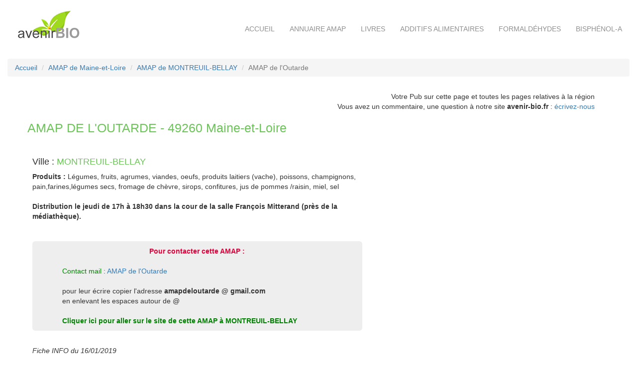

--- FILE ---
content_type: text/html
request_url: https://www.avenir-bio.fr/fiche_amap,amap-de-l-outarde,1246.html
body_size: 3104
content:


<!DOCTYPE html PUBLIC "-//W3C//DTD XHTML 1.0 Transitional//EN" "http://www.w3.org/TR/xhtml1/DTD/xhtml1-transitional.dtd">
<html xmlns="http://www.w3.org/1999/xhtml" xml:lang="fr" lang="fr">
<head>
<meta name="viewport" content="width=device-width, initial-scale=1, shrink-to-fit=no">
<title>AMAP de l'Outarde, AMAP à MONTREUIL-BELLAY - 49260</title>
<meta name="description" content="Trouver votre AMAP à MONTREUIL-BELLAY : AMAP de l'Outarde à MONTREUIL-BELLAY">
<meta name="keywords" content="bio,\'e9cologie,\'e9nergies renouvelables">
<meta http-equiv="Content-Type" content="text/html; charset=iso-8859-1" />
<meta http-equiv="expires" content="never" />
<meta name="author" content="BOXYBRAID" />
<meta name="rating" content="General" />
<meta name="robots" content="index,follow,all" />
<meta name="revisit-after" content="30 days" />


<!-- Bootstrap core CSS -->
<link href="css/bootstrap337.css" rel="stylesheet">

<!-- CUSTOM STYLES -->
<link rel="stylesheet" href="css/style.css">
<link rel="stylesheet" href="css/responsive.css">

<link rel="shortcut icon" type="image/x-icon" href="https://www.avenir-bio.fr/favicon.ico" /></head>

<body>
 <!-- <a href="" class="bulle"><img src="images/Noel2011_pte.jpg"><span><img width="500" height="400" src="images/Noel2011_gde.jpg"></span></a> --></td> 
   
    	<!-- le header -->
		<div class="container-fluidP0">
			<nav class="navbar navbar-default BGT B0 MB0">
			  <div class="container-fluid MTB15">
				<!-- Brand and toggle get grouped for better mobile display -->
				<div class="navbar-header BGT B0">
				  <button type="button" class="navbar-toggle collapsed MTTOGGLE" data-toggle="collapse" data-target="#bs-example-navbar-collapse-1" aria-expanded="false" style="margin-top : 25px ;">
					<span class="sr-only">Toggle navigation</span>
					<span class="icon-bar"></span>
					<span class="icon-bar"></span>
					<span class="icon-bar"></span>
				  </button>
				  <a href="/index.php"><img src="images/logo.gif" class="img-responsive MT5"></a>
				</div>

				<!-- Collect the nav links, forms, and other content for toggling -->
				<div class="collapse navbar-collapse BGT B0 MT3" id="bs-example-navbar-collapse-1">
				  <ul class="nav navbar-nav navbar-right">
					<li><a href="index.php" class="NT">Accueil</a></li>
					<li><a href="annuaire_amap.php" class="NT">Annuaire AMAP</a></li>
					<li><a href="livres-ecologie.php" class="NT">Livres</a></li>
					<li><a href="additifs_alimentaires.php" class="NT">Additifs alimentaires</a></li>
					<li><a href="formaldehydes.php" class="NT">Formaldéhydes</a></li>
					<li><a href="bisphenol-a.php" class="NT">Bisphénol-A</a></li>
				  </ul>
				</div><!-- /.navbar-collapse -->
			  </div><!-- /.container-fluid -->
			</nav>
		</div>
	<!-- fin du header -->
	
	<!-- le fil d'ariane -->
	<div class="container-fluid MT20">
		<ol class="breadcrumb"   itemscope itemtype="https://schema.org/BreadcrumbList">
			<li itemprop="itemListElement" itemtype="https://schema.org/ListItem"><a itemprop="item" href="index.php" title="Accueil"><span itemprop="name">Accueil</span></a><meta itemprop="position" content="1" /></li>
			<!-- <li><a href="annuaire_amap.php" title="">Annuaire AMAP</a></li> -->
			<li itemprop="itemListElement" itemtype="https://schema.org/ListItem"><a itemprop="item" href="amap,maine-et-loire,49.html" title=""><span itemprop="name">AMAP de Maine-et-Loire</span></a><meta itemprop="position" content="2" /></li>
			<li itemprop="itemListElement" itemtype="https://schema.org/ListItem"><a itemprop="item" href="amap,maine-et-loire,49,montreuil-bellay.html" title=""><span itemprop="name">AMAP de MONTREUIL-BELLAY</span></a><meta itemprop="position" content="3" /></li>
		    <li itemprop="itemListElement" itemtype="https://schema.org/ListItem" class="active"><span itemprop="name">AMAP de l'Outarde</span><meta itemprop="position" content="4" /></li>
		</ol>
	</div>

	<!-- fin fil d'ariane -->

	<!-- ligne 1 -->
		<div class="container MT10">
				<div class="row P0 col-md-12 MB15">
					<p style="text-align:right;">
					Votre Pub sur cette page et toutes les pages relatives à la région<br>
					Vous avez un commentaire, une question à notre site <strong>avenir-bio.fr</strong> : <a href="contact.php?sup=1246">écrivez-nous</a>
					</p>

					<!-- AMAP valide -->
											<h1 class="MB0 Tgreen">AMAP DE L'OUTARDE - 49260 Maine-et-Loire</h1>
				</div>

							</div>


	<!-- fin ligne 1 -->
	<!-- detail amap en 2 colonnes -->

	<div class="container MT10">
		<div class="row">
			<div class="col-md-7 P10">
			<!-- AMAP valide -->
						<h4>Ville : <span class="Tgreen">MONTREUIL-BELLAY</span></h4>
			
			<b>Produits :</b> Légumes, fruits, agrumes, viandes, oeufs, produits laitiers (vache), poissons, champignons, pain,farines,légumes secs, fromage de chèvre, sirops, confitures, jus de pommes /raisin, miel, sel     <br>
			<br>
 			<b>Distribution le jeudi de 17h à 18h30 dans la cour de la salle François Mitterand (près de la médiathèque).</b><br>
			<br><br>
			<div class="jumbotron P10">
				<center><span class="Tredb">Pour contacter cette AMAP :</span></center><br>
				<!--<center><a href=""><img src="images/facebook.png" class="img-responsive"></a></center<br><br>-->
				<span style="color:green;">Contact mail :</span> <a href="mailto:amapdeloutarde@gmail.com">AMAP de l'Outarde</a><br /><br />pour leur écrire copier l'adresse <strong>amapdeloutarde @ gmail.com</strong><br />en enlevant les espaces autour de @<br><br><a href="go.php?typ=1&id=1246" title="AMAP de l'Outarde à MONTREUIL-BELLAY" target="new" style="color:#000;font-weight:bold;"><span class="Tredg">Cliquer ici pour aller sur le site de cette AMAP à MONTREUIL-BELLAY</span></a>
								<!--

				<hr class="LB2">

				<br><b>Partage cette page</b><br>

				<center><a href=""><img src="images/partager.png" class="img-responsive"></a></center>-->

				</div>
					<i>Fiche INFO  du 16/01/2019</i><br>
  			
	 		  			<!-- Fin AMAP valide -->
   			</div>

			<!-- ici l'espace pub -->

			<div class="col-md-5 CC MB15">
							</div>
			<!-- fin espace pub -->

			<!-- le moteur de recherche -->
			<div>
				<div class="row">
				    <div style="float:left;"><a href=  style="color:#000"></a></div>
						<div class="col-md-6 MB15 MT10">
							<button type="button" class="btn-lg btn-orange W100 UC"><a href="amap,maine-et-loire,49,montreuil-bellay.html" title="Les AMAP de MONTREUIL-BELLAY" class="normalwhite">Retour aux AMAP de MONTREUIL-BELLAY</a></button>
						</div>
						<div class="col-md-6 MB15 MT10">
							<button type="button" class="btn-lg btn-orange W100 UC"><a href="amap,maine-et-loire,49.html" title="AMAP <php echo $enr2['prefixe'].' '.$enr2['nom'];?>" class="normalwhite">Retour aux AMAP de Maine-et-Loire</a></button>
						</div>
					</div>
				</div>
			<!-- fin moteur recherche -->
			</div>
		</div>
	<!-- fin detail des amaps en 2 colonnes -->	

	<!-- le footer -->
	<div class="container-fluid BGF MT40">
		<div class="container MT20">
			<div class="row">
				<div class="col-md-4 MB15 Twhite">
				<img src="images/logo-bas.gif"><br>
				</div>
				<div class="col-md-3 MB15 Twhite MT40">
				<b>NAVIGATION</b><br>
				<hr class="LB">
				<br>
				<a href="index.php" class="LTW">Accueil</a><br>
				<a href="livres-ecologie.php" class="LTW">Livres</a><br>
				<a href="additifs_alimentaires.php" class="LTW">Additifs Alimentaires</a><br>
				<a href="formaldehydes.php" class="LTW">Formaldéhydes</a><br>
				<a href="bisphenol-a.php" class="LTW">Bisphénol-A</a><br>
				</div>
				<div class="col-md-2 MB15 Twhite MT40">
				<b>Annuaire AMAP</b><br>
				<hr class="LB">
				<br>
				<center><a href="annuaire_amap.php"><img src="images/carte-bas.gif" class="img-responsive"></a></center>
				</div>
				<div class="col-md-3 MB15 Twhite MT40">
				<b>Contact & Infos</b><br>
				<hr class="LB">
				<br>
				<a href="contact.php" class="LTW">Inscrire votre AMAP</a><br>
				<a href="contact.php" class="LTW">Contact</a><br>
				<!-- <a href="" class="LTW">Qui sommes-nous ?</a><br> -->
				<a href="mentions_legales.php" class="LTW">Mentions légales</a><br>
				</div>
			</div>
		</div>
	</div>
	<!-- fin de footer -->


    <!-- Bootstrap core JavaScript
    ================================================== -->
    <!-- Placed at the end of the document so the pages load faster -->
    <script src="https://code.jquery.com/jquery-3.1.1.slim.min.js" integrity="sha384-A7FZj7v+d/sdmMqp/nOQwliLvUsJfDHW+k9Omg/a/EheAdgtzNs3hpfag6Ed950n" crossorigin="anonymous"></script>
    <script>window.jQuery || document.write('<script src="js/jquery.min.js"><\/script>')</script>
    <script src="https://cdnjs.cloudflare.com/ajax/libs/tether/1.4.0/js/tether.min.js" integrity="sha384-DztdAPBWPRXSA/3eYEEUWrWCy7G5KFbe8fFjk5JAIxUYHKkDx6Qin1DkWx51bBrb" crossorigin="anonymous"></script>
    <script src="js/bootstrap337.min.js"></script>


</body>
</html>